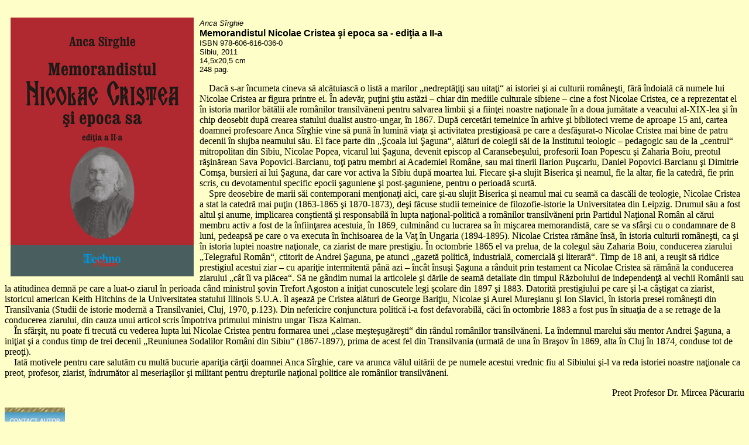

--- FILE ---
content_type: text/html
request_url: https://technomedia.ro/links/Memorandistul-Nicolae-Cristea-si-epoca-sa.html
body_size: 4141
content:
<!DOCTYPE HTML PUBLIC "-//W3C//DTD HTML 4.01 Transitional//EN">
<html>
<head>
<title>Editura Techno Media - Techno Media</title>
<meta http-equiv="Content-Type" content="text/html; charset=iso-8859-1">
</head>
<style type="text/css">

#dropmenudiv{
position:absolute;
border:0px solid black;
border-bottom-width: 0;
font:normal 12px Verdana;
line-height:18px;
z-index:100;
}

#dropmenudiv a{
width: 100%;
display: block;
text-indent: 3px;
border-bottom: 1px solid black;
padding: 1px 0;
text-decoration: none;
font-weight: bold;
}

#dropmenudiv a:hover{ /*hover background color*/
background-color: yellow;
}

</style>

<script type="text/javascript">

/***********************************************
* AnyLink Drop Down Menu- © Dynamic Drive (www.dynamicdrive.com)
* This notice MUST stay intact for legal use
* Visit http://www.dynamicdrive.com/ for full source code
***********************************************/

//Contents for menu 1
var menu1=new Array()
menu1[0]='0744/885.533</a>'
menu1[1]='<a href="mailto:sirghieanca@yahoo.com">sirghieanca@yahoo.com</a>'


		
var menuwidth='165px' //default menu width
var menubgcolor='lightyellow'  //menu bgcolor
var disappeardelay=250  //menu disappear speed onMouseout (in miliseconds)
var hidemenu_onclick="yes" //hide menu when user clicks within menu?

/////No further editting needed

var ie4=document.all
var ns6=document.getElementById&&!document.all

if (ie4||ns6)
document.write('<div id="dropmenudiv" style="visibility:hidden;width:'+menuwidth+';background-color:'+menubgcolor+'" onMouseover="clearhidemenu()" onMouseout="dynamichide(event)"></div>')

function getposOffset(what, offsettype){
var totaloffset=(offsettype=="left")? what.offsetLeft : what.offsetTop;
var parentEl=what.offsetParent;
while (parentEl!=null){
totaloffset=(offsettype=="left")? totaloffset+parentEl.offsetLeft : totaloffset+parentEl.offsetTop;
parentEl=parentEl.offsetParent;
}
return totaloffset;
}


function showhide(obj, e, visible, hidden, menuwidth){
if (ie4||ns6)
dropmenuobj.style.left=dropmenuobj.style.top="-500px"
if (menuwidth!=""){
dropmenuobj.widthobj=dropmenuobj.style
dropmenuobj.widthobj.width=menuwidth
}
if (e.type=="click" && obj.visibility==hidden || e.type=="mouseover")
obj.visibility=visible
else if (e.type=="click")
obj.visibility=hidden
}

function iecompattest(){
return (document.compatMode && document.compatMode!="BackCompat")? document.documentElement : document.body
}

function clearbrowseredge(obj, whichedge){
var edgeoffset=0
if (whichedge=="rightedge"){
var windowedge=ie4 && !window.opera? iecompattest().scrollLeft+iecompattest().clientWidth-15 : window.pageXOffset+window.innerWidth-15
dropmenuobj.contentmeasure=dropmenuobj.offsetWidth
if (windowedge-dropmenuobj.x < dropmenuobj.contentmeasure)
edgeoffset=dropmenuobj.contentmeasure-obj.offsetWidth
}
else{
var topedge=ie4 && !window.opera? iecompattest().scrollTop : window.pageYOffset
var windowedge=ie4 && !window.opera? iecompattest().scrollTop+iecompattest().clientHeight-15 : window.pageYOffset+window.innerHeight-18
dropmenuobj.contentmeasure=dropmenuobj.offsetHeight
if (windowedge-dropmenuobj.y < dropmenuobj.contentmeasure){ //move up?
edgeoffset=dropmenuobj.contentmeasure+obj.offsetHeight
if ((dropmenuobj.y-topedge)<dropmenuobj.contentmeasure) //up no good either?
edgeoffset=dropmenuobj.y+obj.offsetHeight-topedge
}
}
return edgeoffset
}

function populatemenu(what){
if (ie4||ns6)
dropmenuobj.innerHTML=what.join("")
}


function dropdownmenu(obj, e, menucontents, menuwidth){
if (window.event) event.cancelBubble=true
else if (e.stopPropagation) e.stopPropagation()
clearhidemenu()
dropmenuobj=document.getElementById? document.getElementById("dropmenudiv") : dropmenudiv
populatemenu(menucontents)

if (ie4||ns6){
showhide(dropmenuobj.style, e, "visible", "hidden", menuwidth)

dropmenuobj.x=getposOffset(obj, "left")
dropmenuobj.y=getposOffset(obj, "top")
dropmenuobj.style.left=dropmenuobj.x-clearbrowseredge(obj, "rightedge")+"px"
dropmenuobj.style.top=dropmenuobj.y-clearbrowseredge(obj, "bottomedge")+obj.offsetHeight+"px"
}

return clickreturnvalue()
}

function clickreturnvalue(){
if (ie4||ns6) return false
else return true
}

function contains_ns6(a, b) {
while (b.parentNode)
if ((b = b.parentNode) == a)
return true;
return false;
}

function dynamichide(e){
if (ie4&&!dropmenuobj.contains(e.toElement))
delayhidemenu()
else if (ns6&&e.currentTarget!= e.relatedTarget&& !contains_ns6(e.currentTarget, e.relatedTarget))
delayhidemenu()
}

function hidemenu(e){
if (typeof dropmenuobj!="undefined"){
if (ie4||ns6)
dropmenuobj.style.visibility="hidden"
}
}

function delayhidemenu(){
if (ie4||ns6)
delayhide=setTimeout("hidemenu()",disappeardelay)
}

function clearhidemenu(){
if (typeof delayhide!="undefined")
clearTimeout(delayhide)
}

if (hidemenu_onclick=="yes")
document.onclick=hidemenu

</script>

<body bgcolor="#FEFEC8" topmargin="30" rightmargin="300">
          <p><a href="../Cuprins/Memorandistul_Nicolae_Cristea_Cuprins.pdf"><img src="../images/carti/Memorandistul-Nicolae-Cristea-si-epoca-sa.jpg" alt="Cuprins" width="313" height="442"   hspace="10" border="0" align="left"></a><font face="Verdana, Arial, Helvetica, sans-serif"><font size="-1"><em>Anca S&icirc;rghie </em></font><strong><br>
            </strong><strong>Memorandistul Nicolae Cristea &#351;i epoca sa - edi&#355;ia a II-a</strong><br>
            <font face="Verdana, Arial, Helvetica, sans-serif"><font size="-1">ISBN 
            </font><font face="Verdana, Arial, Helvetica, sans-serif"><font size="-1">978-606-616-036-0</font></font><font size="-1"><br>
            Sibiu, 2011<br>
            14,5x20,5 </font></font><font size="-1">cm<br>
            248 pag.</font></font></p>
<p>  &nbsp;&nbsp;&nbsp; Dac&#259; s-ar  &icirc;ncumeta cineva s&#259; alc&#259;tuiasc&#259; o list&#259; a marilor &bdquo;nedrept&#259;&#355;i&#355;i sau uita&#355;i&ldquo; ai  istoriei &#351;i ai culturii rom&acirc;ne&#351;ti, f&#259;r&#259; &icirc;ndoial&#259; c&#259; numele lui Nicolae Cristea  ar figura printre ei. &Icirc;n adev&#259;r, pu&#355;ini &#351;tiu ast&#259;zi &ndash; chiar din mediile  culturale sibiene &ndash; cine a fost Nicolae Cristea, ce a reprezentat el &icirc;n istoria  marilor b&#259;t&#259;lii ale rom&acirc;nilor transilv&#259;neni pentru salvarea limbii &#351;i a fiin&#355;ei  noastre na&#355;ionale &icirc;n a doua jum&#259;tate a veacului al-XIX-lea &#351;i &icirc;n chip deosebit  dup&#259; crearea statului dualist austro-ungar, &icirc;n 1867. Dup&#259; cercet&#259;ri temeinice  &icirc;n arhive &#351;i biblioteci vreme de aproape 15 ani, cartea doamnei profesoare Anca  S&icirc;rghie vine s&#259; pun&#259; &icirc;n lumin&#259; via&#355;a &#351;i activitatea prestigioas&#259; pe care a desf&#259;&#351;urat-o  Nicolae Cristea mai bine de patru decenii &icirc;n slujba neamului s&#259;u. El face parte  din &bdquo;&#350;coala lui &#350;aguna&ldquo;, al&#259;turi de colegii s&#259;i de la Institutul teologic &ndash;  pedagogic sau de la &bdquo;centrul&ldquo; mitropolitan din Sibiu, Nicolae Popea, vicarul  lui &#350;aguna, devenit episcop al Caransebe&#351;ului, profesorii Ioan Popescu &#351;i  Zaharia Boiu, preotul r&#259;&#351;in&#259;rean Sava Popovici-Barcianu, to&#355;i patru membri ai  Academiei Rom&acirc;ne, sau mai tinerii Ilarion Pu&#351;cariu, Daniel Popovici-Barcianu &#351;i  Dimitrie Com&#351;a, bursieri ai lui &#350;aguna, dar care vor activa la Sibiu dup&#259;  moartea lui. Fiecare &#351;i-a slujit Biserica &#351;i neamul, fie la altar, fie la  catedr&#259;, fie prin scris, cu devotamentul specific epocii &#351;aguniene &#351;i post-&#351;aguniene,  pentru o perioad&#259; scurt&#259;.<br>
&nbsp;&nbsp;&nbsp; Spre  deosebire de marii s&#259;i contemporani men&#355;iona&#355;i aici, care &#351;i-au slujit Biserica  &#351;i neamul mai cu seam&#259; ca dasc&#259;li de teologie, Nicolae Cristea a stat la catedr&#259;  mai pu&#355;in (1863-1865 &#351;i 1870-1873), de&#351;i f&#259;cuse studii temeinice de  filozofie-istorie la Universitatea din Leipzig. Drumul s&#259;u a fost altul &#351;i  anume, implicarea con&#351;tient&#259; &#351;i responsabil&#259; &icirc;n lupta na&#355;ional-politic&#259; a  rom&acirc;nilor transilv&#259;neni prin Partidul Na&#355;ional Rom&acirc;n al c&#259;rui membru activ a  fost de la &icirc;nfiin&#355;area acestuia, &icirc;n 1869, culmin&acirc;nd cu lucrarea sa &icirc;n mi&#351;carea  memorandist&#259;, care se va sf&acirc;r&#351;i cu o condamnare de 8 luni, pedeaps&#259; pe care o  va executa &icirc;n &icirc;nchisoarea de la Va&#355; &icirc;n Ungaria (1894-1895). Nicolae Cristea r&#259;m&acirc;ne  &icirc;ns&#259;, &icirc;n istoria culturii rom&acirc;ne&#351;ti, ca &#351;i &icirc;n istoria luptei noastre na&#355;ionale,  ca ziarist de mare prestigiu. &Icirc;n octombrie 1865 el va prelua, de la colegul s&#259;u  Zaharia Boiu, conducerea ziarului &bdquo;Telegraful Rom&acirc;n&ldquo;, ctitorit de Andrei &#350;aguna,  pe atunci &bdquo;gazet&#259; politic&#259;, industrial&#259;, comercial&#259; &#351;i literar&#259;&ldquo;. Timp de 18  ani, a reu&#351;it s&#259; ridice prestigiul acestui ziar &ndash; cu apari&#355;ie intermitent&#259; p&acirc;n&#259;  azi &ndash; &icirc;nc&acirc;t &icirc;nsu&#351;i &#350;aguna a r&acirc;nduit prin testament ca Nicolae Cristea s&#259; r&#259;m&acirc;n&#259;  la conducerea ziarului &bdquo;c&acirc;t &icirc;i va pl&#259;cea&ldquo;. S&#259; ne g&acirc;ndim numai la articolele &#351;i  d&#259;rile de seam&#259; detaliate din timpul R&#259;zboiului de independen&#355;&#259; al vechii  Rom&acirc;nii sau la atitudinea demn&#259; pe care a luat-o ziarul &icirc;n perioada c&acirc;nd  ministrul &#351;ovin Trefort Agoston a ini&#355;iat cunoscutele legi &#351;colare din 1897 &#351;i  1883. Datorit&#259; prestigiului pe care &#351;i l-a c&acirc;&#351;tigat ca ziarist, istoricul  american Keith Hitchins de la Universitatea statului Illinois S.U.A. &icirc;l a&#351;eaz&#259;  pe Cristea al&#259;turi de George Bari&#355;iu, Nicolae &#351;i Aurel Mure&#351;ianu &#351;i Ion  Slavici, &icirc;n istoria presei rom&acirc;ne&#351;ti din Transilvania (Studii de istorie modern&#259;  a Transilvaniei, Cluj, 1970, p.123). Din nefericire conjunctura politic&#259; i-a  fost defavorabil&#259;, c&#259;ci &icirc;n octombrie 1883 a fost pus &icirc;n situa&#355;ia de a se  retrage de la conducerea ziarului, din cauza unui articol scris &icirc;mpotriva  primului ministru ungar Tisza Kalman.<br>
&nbsp;&nbsp;&nbsp; &Icirc;n sf&acirc;r&#351;it,  nu poate fi trecut&#259; cu vederea lupta lui Nicolae Cristea pentru formarea unei  &bdquo;clase me&#351;te&#351;ug&#259;re&#351;ti&ldquo; din r&acirc;ndul rom&acirc;nilor transilv&#259;neni. La &icirc;ndemnul marelui  s&#259;u mentor Andrei &#350;aguna, a ini&#355;iat &#351;i a condus timp de trei decenii &bdquo;Reuniunea  Sodalilor Rom&acirc;ni din Sibiu&ldquo; (1867-1897), prima de acest fel din Transilvania  (urmat&#259; de una &icirc;n Bra&#351;ov &icirc;n 1869, alta &icirc;n Cluj &icirc;n 1874, conduse tot de preo&#355;i).<br>
&nbsp;&nbsp;&nbsp; Iat&#259;  motivele pentru care salut&#259;m cu mult&#259; bucurie apari&#355;ia c&#259;r&#355;ii doamnei Anca  S&icirc;rghie, care va arunca v&#259;lul uit&#259;rii de pe numele acestui vrednic fiu al  Sibiului &#351;i-l va reda istoriei noastre na&#355;ionale ca preot, profesor, ziarist,  &icirc;ndrum&#259;tor al meseria&#351;ilor &#351;i militant pentru drepturile na&#355;ional politice ale  rom&acirc;nilor transilv&#259;neni.</p>
<p align="right">Preot Profesor Dr. Mircea P&#259;curariu</p>
<div align="left"><a href="default.htm" onClick="return clickreturnvalue()" onMouseover="dropdownmenu(this, event, menu1, '150px')" onMouseout="delayhidemenu()"><img src="../images/contact_autor.jpg" width="103" height="36"></a></blockquote> </blockquote> </blockquote> </blockquote> </blockquote> 
</div>
</body>
</html>
